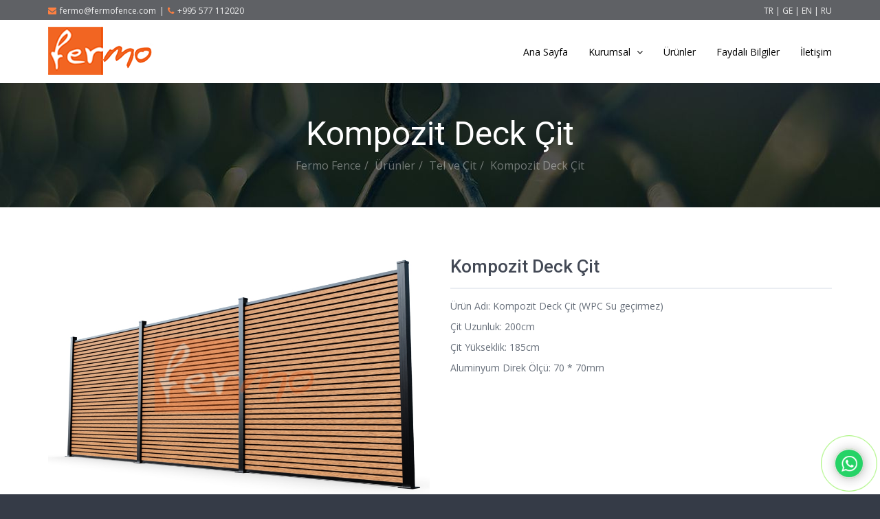

--- FILE ---
content_type: text/html; charset=UTF-8
request_url: https://www.fermofence.com/tr/urunler/tel-ve-cit/kompozit-deck-cit
body_size: 3615
content:
<!DOCTYPE html>



<html lang='tr'>



  <head>

    <title>Fermo Fence - 2010' dan beri</title>



  <meta name="description" content="sentetik çim, boyler, dekoratif çit, basketbol potası, deck çit, deck zemin, panel çit, tenis masası, ısıtma sistemi">



    <meta content='Fermo Fence' name='author'>

    <meta content='all' name='robots'>

    <meta content='text/html; charset=utf-8' http-equiv='Content-Type'>

    <meta content='width=device-width, initial-scale=1.0' name='viewport'>



    <link href='https://www.fermofence.com/assets/images/meta_icons/favicon.png' rel='shortcut icon' type='image/x-icon'>

    <link href='https://www.fermofence.com/assets/images/meta_icons/apple-touch-icon.png' rel='apple-touch-icon-precomposed'>



    <link href="https://www.fermofence.com/assets/stylesheets/bootstrap/bootstrap.min.css" media="all" id="bootstrap" rel="stylesheet" type="text/css">

 <link href="https://fonts.googleapis.com/css?family=Open+Sans&amp;subset=latin-ext" rel="stylesheet">

 <link href="https://www.fermofence.com/assets/stylesheets/style.css?1769728124" media="all" id="colors" rel="stylesheet" type="text/css">

    <link href="https://www.fermofence.com/assets/stylesheets/yeni_style.css?1769728124" media="all"  rel="stylesheet" type="text/css">



    <link href="https://www.fermofence.com/assets/stylesheets/demo.css" media="all" rel="stylesheet" type="text/css">


	
  <link rel="icon" href="https://www.fermofence.com/uploads/">





  <link rel="alternate" href="https://www.fermofence.com/en" hreflang="en" />

  <link rel="alternate" href="https://www.fermofence.com/" hreflang="ge" />

  <link rel="alternate" href="https://www.fermofence.com/tr" hreflang="tr" />

  <link rel="alternate" href="https://www.fermofence.com/ru" hreflang="ru" />



	<meta property="og:url"                	content="https://www.fermofence.com/index.php/tr/urunler/tel-ve-cit/kompozit-deck-cit" />

	<meta property="og:title"              	content="Fermo Fence - 2010' dan beri" />

	<meta property="og:description"    content="sentetik çim, boyler, dekoratif çit, basketbol potası, deck çit, deck zemin, panel çit, tenis masası, ısıtma sistemi" />


<meta property="og:image"              content="https://www.fermofence.com/uploads/ღობის_დექი_1213357.jpg" />








  			
<!-- Global site tag (gtag.js) - Google Analytics -->
<script async src="https://www.googletagmanager.com/gtag/js?id=UA-176284002-2"></script>
<script>
  window.dataLayer = window.dataLayer || [];
  function gtag(){dataLayer.push(arguments);}
  gtag('js', new Date());

  gtag('config', 'UA-176284002-2');
</script>


  </head>

  <body class='homepage fullsize'>

    <div id='wrapper' style=" background-position: center -130px;    background-image: url(https://www.fermofence.com//images/bg_wrapper.jpg);">

      <header id='header' class="fixed">

		<div class="dil_tutucu">

			<div class="container">



			<div class="dil">



			<div class="d1"> <a href="tel:+995 577 112020"><i class="fa fa-phone"></i> +995 577 112020</a>

			<div class="hidden-xs ust_mail"><a href="mailto:fermo@fermofence.com"><i class="fa fa-envelope"></i> fermo@fermofence.com</a>  <div class="cizig">|</div></div></div>



			<div class="d2"><a href="https://www.fermofence.com/tr">TR</a> | <a href="https://www.fermofence.com/">GE </a>| <a href="https://www.fermofence.com/en">EN </a>| <a href="https://www.fermofence.com/ru">RU </a></div></div>

			</div>

		</div>



        <div class='container'>

		  <nav class='navbar navbar-collapsed-sm navbar-default' id='nav' role='navigation'>



            <div class='navbar-header'>

              <button class='navbar-toggle' data-target='.navbar-header-collapse' data-toggle='collapse' type='button'>

                <span class='sr-only'>Toggle navigation</span>

                <span class='icon-bar'></span>

                <span class='icon-bar'></span>

                <span class='icon-bar'></span>

              </button>

              <a class='navbar-brand1' href='https://www.fermofence.com/tr'>

                <img alt="Fermo Fence" width="159" height="70" src="https://www.fermofence.com/assets/images/logo.png">

              </a>

            </div>

            <div class='collapse navbar-collapse navbar-header-collapse'>



              <ul class='nav navbar-nav navbar-right'>



					
			   <li >



                  <a href='https://www.fermofence.com/tr'>

                    <span>

						Ana Sayfa
                    </span>

                  </a>



                </li>



					
                <li >

                  <a class='dropdown-toggle' data-delay='50' data-hover='dropdown' href='https://www.fermofence.com/tr/kurumsal'>

                    <span>

					Kurumsal
                      <i class='fa fa-angle-down'></i>

                    </span>

                  </a>

                  <ul class='dropdown-menu' role='menu'>

                    
							<li class=''>

							  <a href='https://www.fermofence.com/tr/kurumsal/hakkimizda'>Hakkımızda</a>

							</li>

					
							<li class=''>

							  <a href='https://www.fermofence.com/tr/kurumsal/misyonumuz'>Misyonumuz</a>

							</li>

					
							<li class=''>

							  <a href='https://www.fermofence.com/tr/kurumsal/vizyonumuz'>Vizyonumuz</a>

							</li>

					
                 </ul>

                </li>



				 
				  <li >

                  <a href='https://www.fermofence.com/tr/urunler'>

                    <span>

					Ürünler


                    </span>

                  </a>



                </li>

                	
			   <li >



                  <a href='https://www.fermofence.com/tr/faydali-bilgiler'>

                    <span>

						Faydalı Bilgiler
                    </span>

                  </a>



                </li>



              	
			   <li >



                  <a href='https://www.fermofence.com/tr/iletisim'>

                    <span>

						İletişim
                    </span>

                  </a>

                </li>
			
              </ul>

            </div>

          </nav>

        </div>

      </header>
<div id="main" role="main">
        <div id="main-content-header">
          <div class="container">
            <div class="row">
              <div class="col-sm-12">
                <h1 class="title">
                 Kompozit Deck Çit                </h1>
                <ol class="breadcrumb">
                 <li><a href="https://www.fermofence.com/tr">Fermo Fence</a></li><li>Ürünler</li><li>Tel ve Çit</li><li>Kompozit Deck Çit</li>                </ol>
              </div>
            </div>
          </div>
        </div>
		
	<div id='main-content'>
          <div class='container'>
            <div class='row' id='portfolio-filter'>
				
						<div class="col-sm-6 col-xs-12">
							  <div class='hero-carousel carousel-contrast carousel-contrast-arrows carousel-contrast-pagination flexslider' id='carousel-example-2'>
								<ul class='slides'>
								
														  <li class='item forest'>
								 
								
							<a data-lightbox="" data-lightbox-gallery="lightbox-test" href="https://www.fermofence.com/uploads/ღობის_დექი_1213357.jpg">
								<img alt="Kompozit Deck Çit" src="https://www.fermofence.com/uploads/ღობის_დექი_1213357.jpg" class="img-responsive">
							</a>
									
								
									</li>
														</div>
							
							
						</div>
						
						<div class="col-sm-6 col-xs-12 urun_icerik">
							<h2 class="urun_h2">  Kompozit Deck Çit</h2>
							<hr/>
							<p>Ürün Adı: Kompozit Deck Çit (WPC Su geçirmez)</p>

<p>Çit Uzunluk: 200cm</p>

<p>Çit Yükseklik: 185cm</p>

<p>Aluminyum Direk Ölçü: 70 * 70mm</p>

<p>&nbsp;</p>						</div>
						
						
				
				</div>
			</div>
		</div>
		
		
		
		
		
		
		
		
</div>
		
		<a class="wp-icon wp-pulse" target="_blank" href="https://api.whatsapp.com/send?l=tr&phone=995577112020 "><img src="https://www.fermofence.com/assets/images/wp_icon.png" alt="wp icon" width="23" height="23"></a>

  <footer id='footer'>

        <div id='footer-main'>



		 <div class='container'>

            <div class='row'>



				
             <div class='col-md-4 col-sm-6 info-box'>

                <h2 class='title'>Tiflis </h2>

                <div class='icon-boxes'>

                  <div class='icon-box'>

                    <div class='icon icon-wrap'>

                      <i class='fa fa-map-marker'></i>

                    </div>

                    <div class='content'>

                     Giorgi Chkondideli 66, Tiflis, Gürcistan
                    </div>

                  </div>

                  <div class='icon-box'>

                    <div class='icon icon-wrap'>

                      <i class='fa fa-phone'></i>

                    </div>

                    <div class='content'>

                      <a href='tel:(+995) 577 11 20 20'>(+995) 577 11 20 20</a>

                    </div>

                  </div>

                  <div class='icon-box'>

                    <div class='icon icon-wrap'>

                      <i class='fa fa-envelope'></i>

                    </div>

                    <div class='content'><a href="mailto:fermo@fermofence.com">fermo@fermofence.com</a></div>

                  </div>

                  <div class='icon-box'>

                    <div class='icon icon-wrap'>

                      <i class='fa fa-globe'></i>

                    </div>

                    <div class='content'><a href="#">www.fermofence.com</a></div>

                  </div>

                </div>

              </div>

							
             <div class='col-md-4 col-sm-6 info-box'>

                <h2 class='title'>Batum </h2>

                <div class='icon-boxes'>

                  <div class='icon-box'>

                    <div class='icon icon-wrap'>

                      <i class='fa fa-map-marker'></i>

                    </div>

                    <div class='content'>

                     Shavshetis  24/16, Batum
                    </div>

                  </div>

                  <div class='icon-box'>

                    <div class='icon icon-wrap'>

                      <i class='fa fa-phone'></i>

                    </div>

                    <div class='content'>

                      <a href='tel:+995 (577) 68 41 03'>+995 (577) 68 41 03</a>

                    </div>

                  </div>

                  <div class='icon-box'>

                    <div class='icon icon-wrap'>

                      <i class='fa fa-envelope'></i>

                    </div>

                    <div class='content'><a href="mailto:fermo@fermofence.com">fermo@fermofence.com</a></div>

                  </div>

                  <div class='icon-box'>

                    <div class='icon icon-wrap'>

                      <i class='fa fa-globe'></i>

                    </div>

                    <div class='content'><a href="#">www.fermofence.com</a></div>

                  </div>

                </div>

              </div>

							




			  
            <div class='col-md-3 col-sm-6 info-box social-box'>

                <h2 class='title'>En Çok Aranan Kelimeler</h2>

                <div class='icon-boxes'>





						 	
				 <div class='icon-box oval'>galvanizli tel</div>

					
				 <div class='icon-box oval'> dikenli tel</div>

					
				 <div class='icon-box oval'> panel çit</div>

					
				 <div class='icon-box oval'> kafes tel</div>

					
				 <div class='icon-box oval'> çimli çit</div>

					
				 <div class='icon-box oval'> sentetik çim</div>

					
				 <div class='icon-box oval'> çivi</div>

					                    <a class="btn btn-squared btn-contrast btn-lg katalog-btn" href="https://www.fermofence.com/katalog.pdf" target="_blank">
          <span>
            Kataloğa Gözat          </span>
          </a>










                </div>

              </div>

            </div>

          </div>

        </div>
        <div class="clearfix"></div>
        <div class="logos">
          <img src="https://www.fermofence.com/images/logos_1.png" alt="Fermo Logolar1">
          <img src="https://www.fermofence.com/images/logos_2.png" alt="Fermo Logolar1">
          <img src="https://www.fermofence.com/images/logos_3.png" alt="Fermo Logolar1">
          <img src="https://www.fermofence.com/images/logos_4.png" alt="Fermo Logolar1">
        </div>

        <div id='footer-copyright'>

          <div class='container'>

            <div class='row'>

              <div class='col-lg-12 clearfix'>

                <p class='copyright'>

                  Fermo Fence

                  &copy;

                  2026
                </p>

                <div class='links'>

                  <a class='btn btn-circle btn-medium-light btn-sm' href='https://www.twitter.com'>

                    <i class='fa fa-twitter text-dark'></i>

                  </a>



                  <a class='btn btn-circle btn-medium-light btn-sm' href='https://www.facebook.com/fermogeorgia/'>

                    <i class='fa fa-facebook text-dark'></i>

                  </a>

                </div>

              </div>

            </div>

          </div>

        </div>
 </footer>

    </div>



    <script src="https://www.fermofence.com/assets\javascripts\jquery\jquery.min.js" type="text/javascript"></script>

    <script src="https://www.fermofence.com/assets\javascripts\jquery\jquery.mobile.custom.min.js" type="text/javascript"></script>

    <script src="https://www.fermofence.com/assets\javascripts\bootstrap\bootstrap.min.js" type="text/javascript"></script>

    <script src="https://www.fermofence.com/assets\javascripts\plugins\modernizr\modernizr.custom.min.js" type="text/javascript"></script>

    <script src="https://www.fermofence.com/assets\javascripts\plugins\hover_dropdown\twitter-bootstrap-hover-dropdown.min.js" type="text/javascript"></script>

    <script src="https://www.fermofence.com/assets\javascripts\plugins\retina\retina.min.js" type="text/javascript"></script>

    <script src="https://www.fermofence.com/assets\javascripts\plugins\knob\jquery.knob.js" type="text/javascript"></script>

    <script src="https://www.fermofence.com/assets\javascripts\plugins\isotope\jquery.isotope.min.js" type="text/javascript"></script>

    <script src="https://www.fermofence.com/assets\javascripts\plugins\isotope\jquery.isotope.sloppy-masonry.min.js" type="text/javascript"></script>

    <script src="https://www.fermofence.com/assets\javascripts\plugins\validate\jquery.validate.min.js" type="text/javascript"></script>

    <script src="https://www.fermofence.com/assets\javascripts\plugins\flexslider\jquery.flexslider.min.js" type="text/javascript"></script>

    <script src="https://www.fermofence.com/assets\javascripts\plugins\countdown\countdown.js" type="text/javascript"></script>





    <script src="https://www.fermofence.com/assets\javascripts\plugins\nivo_lightbox\nivo-lightbox.min.js" type="text/javascript"></script>

    <script src="https://www.fermofence.com/assets\javascripts\plugins\cycle\jquery.cycle.all.min.js" type="text/javascript"></script>

    <script src="https://www.fermofence.com/assets\javascripts\jednotka.js" type="text/javascript"></script>

    <script src="https://www.fermofence.com/assets\javascripts\demo.js" type="text/javascript"></script>

  </body>

</html>

--- FILE ---
content_type: text/css
request_url: https://www.fermofence.com/assets/stylesheets/yeni_style.css?1769728124
body_size: 822
content:
#header {      /* background: #434955;  */background: #fff; height:121px;}

.oval{         background-color: rgba(255,255,255,0.04);
    position: relative;
    padding: 7px;
    border-radius: 5px;
    width: auto;
    float: left;
	font-size:12px;
    margin: 3px;}

	.dil_tutucu{ background-color:#5f6165; padding-bottom:5px; }
	.dil{
		position: relative;
    /* right: 0; */
    display: block;
    color: #efefef;
    font-size: 12px;
    padding-top: 7px;
    /* width: 100%; */
		}
		.dil i{     color: #ff8041;
    font-size: 12px; margin-right:2px;
    }
	.d1{ float:left; }
	.d2{ float:right; margin-left:30px; }
	.dil a{ color:inherit;}
	.ust_mail{ float:left;  margin-right:5px; }
	.cizig{ float:right; margin-left:5px;}
@media (min-width: 768px){
#header .navbar-default.navbar-collapsed-sm .navbar-nav>li>a span {
    padding-top: 5px;
}
#header .navbar-default.navbar-collapsed-sm .navbar-nav>li>a:hover span {
	color:#f26522 !important;
}
#header .navbar-default.navbar-collapsed-sm .navbar-nav>li.active>a:hover span,#header .navbar-default.navbar-collapsed-sm .navbar-nav>li.open>a:hover span,#header .navbar-default.navbar-collapsed-sm .navbar-nav>li.open>a span
{
	color:#f26522 !important;
}
#header .navbar-default.navbar-collapsed-sm .navbar-nav>li.active>a span
{
	color:#000;
}
}
.navbar-toggle {  background-color:#f26522 !important; }

.quotes .quote .author-wrapper .author:before {     border-top: 15px solid #ff8041;}
.no-touch .quotes .quote:hover .author-wrapper .author{ border-top: 2px solid #ff8041;}
.quotes .quote .author-wrapper .author{     border-top: 2px solid #ff8041;}
.page-header.page-header-with-icon{ margin: 50px 0 50px 0;}
.serit{ background-color:#000; width:100%; height:100px; display:block; position:relative;}
.serit_{ background-color:#434955;  margin-top: -70px; padding-top: 45px;}
.serit_ *{ color:#fff !important; }
.quotes .quote .author-wrapper .author:after{     border-top: 12px solid #434955;}
.navbar-brand1{    padding: 0;
    float: none;
    height: 90px;
    display: table-cell;
    vertical-align: middle;}
	.quotes .quote {
    min-height: 161px !important;

}
.ana_kurumsal{ margin-top: 55px;
    margin-bottom: 15px; }
.k_resim{ padding:20px;}
.urun_h2{ text-align:left !important; margin: 0px; }
.urun_icerik{ text-align:left !important; }
.portfolio-boxes .portfolio-box a.image-link, .portfolio-boxes .portfolio-box a .image-link { }
.text-boxes .text-box.text-box-title-above .title{ padding-bottom:20px ; }
.text-boxes .text-box .col-sm-4 img { min-height: 200px; object-fit: cover; }

.katalog-btn { margin-top:25px !important; font-size:15px !important; line-height:1 !important; float: left;}
@media (max-width:768px){
	.katalog-btn{ width: 100%; }
}
.d1 a{float:right;}
.ust_mail a{float: left;}
.safari #header .navbar-default.navbar-collapsed-sm .navbar-nav > li > a span{
  height: 80px;
}


.wp-icon{
	  width:40px;
	  height:40px;
	  border-radius:40px;
	  align-items:center;
	  color: #fff;
	  background-color:#25D366;
	  position:fixed;
	  right:25px;
	  bottom:25px;
	  z-index:100;
	  font-size:24px;
	  text-align:center;
	  padding:3px;
	  line-height:30px;
	   -webkit-box-shadow: 1px 1px 17px 0px rgba(0,0,0,0.32);
-moz-box-shadow: 1px 1px 17px 0px rgba(0,0,0,0.32);
box-shadow: 1px 1px 17px 0px rgba(0,0,0,0.32);
  }
  .wp-icon:visited{color:white;}

.wp-pulse:before,
.wp-pulse:after
{
    content: '';
    display: block;
    position: absolute;
    border: 50%;
    border: 1px solid #58ea00;
    left: -20px;
    right: -20px;
    top: -20px;
    bottom: -20px;
    border-radius: 50%;
    animation: animate 1.5s linear infinite;
    opacity: 0;
}

.wp-pulse:after {
    animation-delay: .5s;
}

@keyframes animate
{
    0%
    {
        transform: scale(0.5);
        opacity: 0;
    }
    50% {

        opacity: 1;
    }
    100%
    {
        transform: scale(1.2);
        opacity: 0;
    }

}


.logos{ text-align: center;}
.logos img{ max-width: 47%; }


--- FILE ---
content_type: text/css
request_url: https://www.fermofence.com/assets/stylesheets/demo.css
body_size: 620
content:
.collapsed-navigation .btn,.elements .btn,.animations .btn{margin-bottom:5px}.homepage #wrapper{background-position:center 0}@media (min-width: 768px) and (max-width: 991px){.homepage .panel-circle-big-contrast .panel-body{height:286px}}@media (min-width: 768px) and (max-width: 991px){.homepage .panel-image .panel-body{height:238px}}@media (min-width: 768px) and (max-width: 991px){.homepage .panel-image .panel-big{height:258px}}#wrapper{background-position:center -130px;background-image:url("../images/demo/bg_wrapper.jpg")}@media (min--moz-device-pixel-ratio: 1.3), (-o-min-device-pixel-ratio: 2.6 / 2), (-webkit-min-device-pixel-ratio: 1.3), (min-device-pixel-ratio: 1.3), (min-resolution: 1.3dppx){#wrapper{background-image:url("../images/demo/bg_wrapper@2x.jpg");background-size:1920px 535px}}body.error-page,body.countdown-page{background:url("../images/demo/bg_fullsize.jpg") no-repeat center center fixed;-webkit-background-size:cover;-moz-background-size:cover;-o-background-size:cover;background-size:cover;-ms-behavior:url("../images/ie/backgroundsize.min.htm")}.client-slideshow{min-height:40px}.hero-carousel .forest{background-position:center;}.hero-carousel .sea{}.hero-carousel .bokeh{background-position:center;}.homepage.fullsize #wrapper{background-image:none}@media (min--moz-device-pixel-ratio: 1.3), (-o-min-device-pixel-ratio: 2.6 / 2), (-webkit-min-device-pixel-ratio: 1.3), (min-device-pixel-ratio: 1.3), (min-resolution: 1.3dppx){.homepage.fullsize #wrapper{background-image:url("../images/none");background-size:1920px 535px}}.homepage.black-and-white #wrapper{background-image:url("../images/demo/bg_wrapper_bw.jpg")}@media (min--moz-device-pixel-ratio: 1.3), (-o-min-device-pixel-ratio: 2.6 / 2), (-webkit-min-device-pixel-ratio: 1.3), (min-device-pixel-ratio: 1.3), (min-resolution: 1.3dppx){.homepage.black-and-white #wrapper{background-image:url("../images/demo/bg_wrapper_bw@2x.jpg");background-size:1920px 535px}}@media (max-width: 767px) and (orientation: portrait){.quotes .quote{min-height:331px}}@media (max-width: 767px) and (orientation: landscape){.quotes .quote{min-height:225px}}@media (min-width: 768px) and (max-width: 991px){.quotes .quote{min-height:190px}}@media (min-width: 992px){.quotes .quote{min-height:185px}}.style-switcher{width:200px;background-color:#434955;border-right:1px solid #353b47;border-bottom:1px solid #353b47;z-index:9999;position:fixed;top:100px;left:-200px;text-align:left;-moz-border-radius-bottomright:5px;-webkit-border-bottom-right-radius:5px;border-bottom-right-radius:5px;-webkit-transition:left 300ms;-moz-transition:left 300ms;-o-transition:left 300ms;transition:left 300ms}@media (min-width: 768px){.style-switcher{top:150px}}.style-switcher.open{left:0}.style-switcher .style-switcher-heading{padding:0 15px;background-color:#8dc153;color:white;font-size:18px;line-height:40px;position:relative}.style-switcher .style-switcher-heading .fa-cogs{position:absolute;top:0;right:-40px;line-height:40px;width:40px;text-align:center;background-color:#8dc153;cursor:pointer;-moz-border-radius-topright:5px;-webkit-border-top-right-radius:5px;border-top-right-radius:5px;-moz-border-radius-bottomright:5px;-webkit-border-bottom-right-radius:5px;border-bottom-right-radius:5px}.style-switcher .style-switcher-body{padding:15px}.style-switcher .style-switcher-body .style-switcher-title{color:#eaedf2;font-size:14px;text-transform:uppercase;display:block;margin-bottom:15px}.style-switcher .style-switcher-body .style-switcher-color{width:10%;height:30px;display:inline-block}.style-switcher .style-switcher-body .style-switcher-color.active{border:2px solid white}.style-switcher .style-switcher-body .style-switcher-color.orange{background-color:#ff8041}.style-switcher .style-switcher-body .style-switcher-color.blue{background-color:#01a9e0}.style-switcher .style-switcher-body .style-switcher-color.green{background-color:#8dc153}.style-switcher .style-switcher-body .style-switcher-color.salmon{background-color:#ff6d6a}.style-switcher .style-switcher-body .style-switcher-color.mint{background-color:#0cbfb3}.style-switcher .style-switcher-body .style-switcher-color.red{background-color:#e74c3c}.style-switcher .style-switcher-body .style-switcher-color.yellow{background-color:#f8bd27}.style-switcher .style-switcher-body .style-switcher-button{display:block;background-color:#676f7a;text-align:center;padding:10px 5px;color:white;text-decoration:none}.style-switcher .style-switcher-body .style-switcher-button.active{background-color:#8dc153}.style-switcher .style-switcher-body .style-switcher-layouts{margin-top:15px}.style-switcher .style-switcher-body .style-switcher-layouts .style-switcher-button{display:inline-block;width:82px}.style-switcher .style-switcher-body .style-switcher-reset{margin-top:30px;border-top:1px solid #676f7a;padding-top:30px}

--- FILE ---
content_type: application/x-javascript
request_url: https://www.fermofence.com/assets/javascripts/demo.js
body_size: 280
content:
!function(){var t;$(document).ready(function(){var a,e,s,o;return e="assets/stylesheets/",o=$("#style-switcher"),o.find(".fa.fa-cogs").click(function(){return o.toggleClass("open")}),o.find(".style-switcher-color").click(function(){var a,s,o;return a=$(this),o=$(a.data("switch-target")),s=$(this).data("switch-to"),o.attr("href",""+e+s),localStorage.setItem("colors",s),t(a),!1}),o.find(".style-switcher-button").click(function(){var a,e,s;switch(e=$(this),e.parent().hasClass("style-switcher-reset")||t(e),a=e.data("switch-to").split(":"),s=$(e.data("switch-target")),a[0]){case"addClass":s.addClass(a[1]),localStorage.setItem("layout",a[1]);break;case"removeClass":s.removeClass(a[1]),localStorage.removeItem("layout",a[1]);break;case"reset":s.find("[data-switch-default]").click(),localStorage.removeItem("colors"),localStorage.removeItem("layout")}return!1}),a=localStorage.getItem("colors"),null!==a&&o.find(".style-switcher-color[data-switch-to='"+a+"']").length>0&&($("#colors").attr("href",""+e+a),t(o.find("[data-switch-to='"+a+"']"))),s=localStorage.getItem("layout"),null!==s&&o.find(".style-switcher-button[data-switch-to='addClass:"+s+"']").length>0?($("body").addClass(s),t(o.find("[data-switch-to='addClass:"+s+"']"))):void 0}),t=function(t){return t.parent().find("a").removeClass("active"),t.addClass("active"),t}}.call(this),function(){$(document).ready(function(){return $("#header .navbar-brand").hover(function(){return $(this).toggleClass("tada animated")}),$("#collapse-on-tablet").click(function(){return $("#nav").addClass("navbar-collapsed-md").removeClass("navbar-collapsed-sm"),$("#bootstrap").attr("href",$("#bootstrap").attr("href").replace("bootstrap.min.css","bootstrap_01.min.css"))}),$("#collapse-on-phone").click(function(){return $("#nav").addClass("navbar-collapsed-sm").removeClass("navbar-collapsed-md"),$("#bootstrap").attr("href",$("#bootstrap").attr("href").replace("bootstrap_01.min.css","bootstrap.min.css"))})})}.call(this);

--- FILE ---
content_type: application/x-javascript
request_url: https://www.fermofence.com/assets/javascripts/plugins/countdown/countdown.js
body_size: 9
content:
!function(t){t.fn.countdown=function(n){var e=t.extend({endDateTime:new Date},n);return this.each(function(){function n(){clearTimeout(r),r=setTimeout(function(){s()},1e3)}function a(){var t=new Date,n=parseFloat(e.endDateTime-t),a=0,s=0,r=0,d=parseFloat(n/1e3/60/60/24),i=parseInt(d);return d-=i,d*=24,r=parseInt(d),d-=r,d*=60,s=parseInt(d),d-=s,d*=60,a=parseInt(d),{days:o(Math.max(0,i),!0),hours:o(Math.max(0,r),!1),minutes:o(Math.max(0,s),!1),seconds:o(Math.max(0,a),!1)}}function s(){var t=a(),e=d.find(".days .countdown-time").first(),s=d.find(".hours .countdown-time").first(),o=d.find(".minutes .countdown-time").first(),r=d.find(".seconds .countdown-time").first(),i=e.html(),u=s.html(),m=o.html(),c=r.html();0==t.days&&e.parent().addClass("zero"),0==t.hours&&s.parent().addClass("zero"),0==t.minutes&&o.parent().addClass("zero"),0==t.seconds&&r.parent().addClass("zero"),i!=t.days&&e.html(t.days),u!=t.hours&&s.html(t.hours),m!=t.minutes&&o.html(t.minutes),c!=t.seconds&&r.html(t.seconds),n()}function o(t){var n=t.toString();return n}var r=null,d=t(this);e.endDateTime=new Date(d.data("countdown")),s(),n()})}}(jQuery);

--- FILE ---
content_type: application/x-javascript
request_url: https://www.fermofence.com/assets/javascripts/jednotka.js
body_size: 1263
content:
!function(){$(document).ready(function(){var e,t,o,r,a,i,s,n,l,d,c;return setValidateForm(),setIEHelperClassses(),t=$("#header"),e=$(".hero-carousel"),o=$("#main"),a=$("#main-content-header"),t.attr("fixed")&&(t.addClass("header--default"),$(window).scroll(function(){return e.length>0?($(window).scrollTop()>=e.height()-150?(t.addClass("header--fixed"),o.addClass("main--header-fixed")):(t.removeClass("header--fixed"),o.removeClass("main--header-fixed")),$(window).scrollTop()>e.height()?t.addClass("header--visible"):t.removeClass("header--visible")):($(window).scrollTop()>=a.height()+40?(t.addClass("header--fixed"),o.addClass("main--header-fixed")):(t.removeClass("header--fixed"),o.removeClass("main--header-fixed")),$(window).scrollTop()>a.height()+150?t.addClass("header--visible"):t.removeClass("header--visible"))})),jQuery().carousel&&($(".carousel.carousel-auto").carousel(),$(".carousel.carousel-auto").on("swipeleft",function(){return $(this).carousel("next")}),$(".carousel.carousel-auto").on("swiperight",function(){return $(this).carousel("prev")})),jQuery().knob&&$("[data-stat='circle']").each(function(e,t){return $(t).knob()}),c=!1,window.Modernizr&&(c=Modernizr.touch),c||($("body").on("mouseenter",".has-tooltip",function(){var e;return e=$(this),void 0===e.data("tooltip")&&e.tooltip({placement:e.data("placement")||"top",container:"body"}),e.tooltip("show")}),$("body").on("mouseleave",".has-tooltip",function(){return $(this).tooltip("hide")})),window.Modernizr&&Modernizr.svg===!1&&$('img[src*="svg"]').attr("src",function(){return $(this).attr("src").replace(".svg",".png")}),window.Modernizr&&Modernizr.input.placeholder===!1&&($("[placeholder]").focus(function(){var e;return e=$(this),e.val()===e.attr("placeholder")?(e.val(""),e.removeClass("placeholder")):void 0}).blur(function(){var e;return e=$(this),""===e.val()||e.val()===e.attr("placeholder")?(e.addClass("placeholder"),e.val(e.attr("placeholder"))):void 0}).blur(),$("[placeholder]").parents("form").submit(function(){return $(this).find("[placeholder]").each(function(){var e;return e=$(this),e.val()===e.attr("placeholder")?e.val(""):void 0})})),$(window).load(function(){var e,t;return jQuery().flexslider?(t=$(".flexslider"),e=t.find(".item"),t.addClass("fade-loading"),$(".flexslider").flexslider({animation:"fade",pauseOnHover:!0,slideshowSpeed:5e3,animationSpeed:400,prevText:"",nextText:"",before:function(o){var r;return r=t.find(".flex-active-slide"),r.index()===e.length-1?(e.eq(0).find(".animate").children().addClass("animate").removeClass("animated"),e.not(".flex-active-slide").find(".animate").children().addClass("animate").removeClass("animated")):e.not(".flex-active-slide").find(".animate").children().addClass("animate").removeClass("animated"),setTimeout(function(){return e.eq(o.animatingTo).find(".animate").children().addClass("animated").removeClass("animate")},50)}})):void 0}),jQuery().countdown&&$("[data-countdown]").countdown(),r=$("#main-content"),r.length>0&&(i=$(".sidebar","#main-content"),s=r.offset().top,l=r.css("paddingTop"),n=parseInt(l.substr(0,l.length-2)),d=r.outerHeight()-i.outerHeight()+n,i.hasClass("sidebar-fixed")&&(i.parent().css({position:"relative"}),i.css({position:"absolute"}),$(window).scroll(function(){var e;return $(this).scrollTop()>=s&&$(this).scrollTop()<=d&&(e=$(window).scrollTop()-s,i.css({top:e})),$(this).scrollTop()<s&&i.css({top:0}),$(this).scrollTop()>d?i.css({top:d-s}):void 0}))),$("#scroll-to-top").on("click",function(){return $("body, html").animate({scrollTop:0},800),!1}),$(window).load(function(){var e,t,o;return e=$("#scroll-to-top"),t=e.css("bottom"),o=function(){return $(document).outerHeight()-$("#footer").outerHeight()-$(window).outerHeight()},$("body").hasClass("boxed")?$(window).scroll(function(){return $(this).scrollTop()>500?e.addClass("in"):e.removeClass("in")}):$(window).scroll(function(){return $(this).scrollTop()>500?e.addClass("in"):e.removeClass("in"),$(this).scrollTop()>=o()?e.css({bottom:$(this).scrollTop()-o()+10}):e.css({bottom:t})})}),jQuery().nivoLightbox&&$("[data-lightbox]").nivoLightbox(),$(".form-contact").on("submit",function(e){var t,o,r,a;return $(this).valid()?(e.preventDefault(),r=$(this).find(".form-contact-submit"),r.button("loading"),a=$(this).find(".form-contact-success"),t=$(this).find(".form-contact-error"),o=$(this).find("input, textarea"),$.ajax({type:"POST",url:"contact.php",data:$(this).serialize(),success:function(e){return"success"===e?(a.removeClass("hidden"),t.addClass("hidden"),o.val("")):(t.removeClass("hidden"),a.addClass("hidden"))},complete:function(){return r.button("reset")}})):void 0})}),this.setValidateForm=function(e){return null==e&&(e=$(".form-validation")),jQuery().validate?e.each(function(e,t){return $(t).validate({errorElement:"span",errorClass:"help-block has-error",errorPlacement:function(e,t){return t.closest(".control-group").append(e)},highlight:function(e){return $(e).closest(".control-group").addClass("has-error")},unhighlight:function(e){return $(e).closest(".control-group").removeClass("has-error")}})}):void 0},this.setIEHelperClassses=function(){return/msie/.test(navigator.userAgent.toLowerCase())?($("*:last-child").addClass("last-child"),$("*:nth-child(odd)").addClass("nth-child-odd"),$("*:nth-child(even)").addClass("nth-child-even")):void 0}}.call(this),function(){$(window).load(function(){var e;return jQuery().isotope?(e=$("#portfolio-container"),e.isotope({layoutMode:"sloppyMasonry",itemSelector:".portfolio-item"}),$("#portfolio-filter a").click(function(){var t;return $(this).closest("ul").find("li").removeClass("active"),$(this).parent().addClass("active"),t=$(this).attr("data-filter"),e.isotope({filter:t}),!1})):void 0})}.call(this);